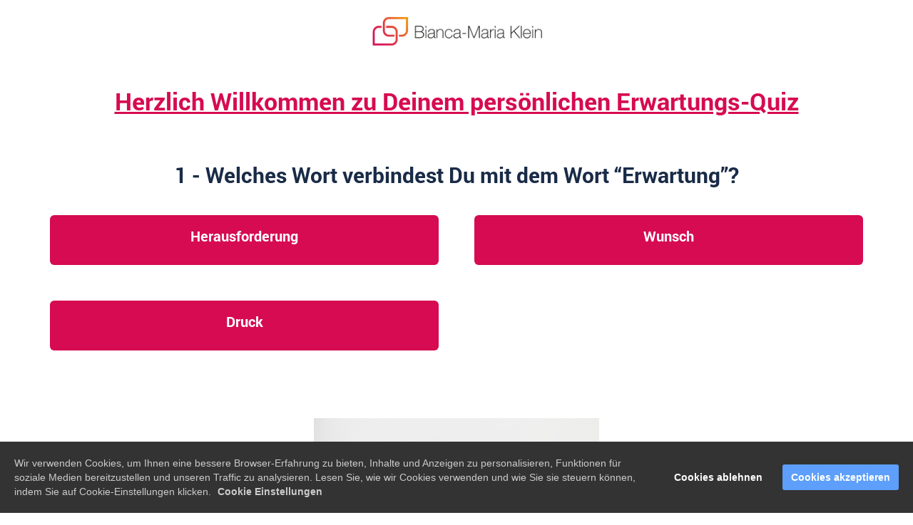

--- FILE ---
content_type: text/html; charset=UTF-8
request_url: https://www.biancamariaklein.com/quizz/
body_size: 5917
content:
<!DOCTYPE html><html lang="de"><head><meta charset="utf-8" /><meta http-equiv="X-UA-Compatible" content="IE=edge" /><meta name="viewport" content="width=device-width, initial-scale=1, maximum-scale=1, user-scalable=no" /><title>Quizz</title><meta name="robots" content="noodp" /><link rel="dns-prefetch" href="//static.funnelcockpit.com" /><link rel="dns-prefetch" href="//api.funnelcockpit.com" /><link rel="icon" href="https://static.funnelcockpit.com/upload/pxQdFDaDzcuyrc7rM/2137bfafd47d2d36a5fde10b9dba0233.png" /><link href="https://static.funnelcockpit.com/assets/css/funnel-page.css?v=36ebe63bd880d6aa" rel="stylesheet" /><script>self.apiEndpoint = 'https://api.funnelcockpit.com';</script><script>self.trackingConfig = {"pageId":"8TtbwcAn66MwJByZN","statVersion":0,"splitTestPageId":"","parentPageId":"8TtbwcAn66MwJByZN"};</script>
        <script>
        self.cookieNoticeConfig = {"locale":"de","title":"","position":"","description":"","color":"","buttonColor":"#d60b51","cookieNoticeTextColor":"","accept":"","cookieNoticeBackgroundColor":"","denyButtonColor":"","timeout":1,"expiration":180,"implicit":false,"statement":"https://www.biancamariaklein.com/datenschutz/","disableGoogleConsentMode":false,"performance":[],"analytics":[{"name":"referrerUrl","duration":"unbegrenzt","usageInfo":"Verweis-URL Ihres Besuchs","responsible":"FunnelCockpit","dataInfo":"keine"}],"marketing":[],"essential":[{"name":"gdprcookienotice","duration":"unbegrenzt","usageInfo":"Akzpetierungszeitpunkt der Cookie Meldung","responsible":"FunnelCockpit","dataInfo":"keine"},{"name":"funnelcockpit-session-id","duration":"30 Tage","usageInfo":"Wird verwendet um Besucher-Statistiken korrekt erfassen zu können.","responsible":"FunnelCockpit","dataInfo":"Zufällige generierte Zeichenkette, wird nur clientseitig gespeichert und nicht weiter verarbeitet."},{"name":"funnelcockpit-visited-pages","duration":"30 Tage","usageInfo":"Wird verwendet um Besucher-Statistiken korrekt erfassen zu können.","responsible":"FunnelCockpit","dataInfo":"IDs der besuchten Unterseiten."}],"button":true,"codes":[{"code":"<!-- Google tag (gtag.js) -->\n<script async src=\"https://www.googletagmanager.com/gtag/js?id=G-MFVZNE3V18\"><\/script>\n<script>\n  window.dataLayer = window.dataLayer || [];\n  function gtag(){dataLayer.push(arguments);}\n  gtag('js', new Date());\n\n  gtag('config', 'G-MFVZNE3V18');\n<\/script>","title":"","description":"","enabledParts":["pages","blog","membersArea"]}]};
        </script>
        <style>@media(max-width:991px){#element-cShfwG4d{font-size:20px!important;}#element-QDYysdWD .survey-question h3{}#element-QDYysdWD .survey-answer h4{}#element-QDYysdWD .survey-start-btn{}#element-QDYysdWD .survey-intro-text{font-size:16px!important;}body{font-size:16px!important;}}:root { --branding-color-0: #d60b51; --branding-color-1: #B1B3B4; --branding-color-2: #f29100; --branding-color-3: #fff; }</style><style>
      @font-face {
        font-family: "Roboto-Bold";
        src: url("https://static.funnelcockpit.com/upload/pxQdFDaDzcuyrc7rM/d7f89950b2b2567587914c897b9bbdcc.ttf") format("truetype");
        font-style: normal;
        font-weight: 400;
        font-display: swap;
      }
      
      @font-face {
        font-family: "Roboto-light";
        src: url("https://static.funnelcockpit.com/upload/pxQdFDaDzcuyrc7rM/4b113b6778fce857aa70b17a29be0ceb.ttf") format("truetype");
        font-style: normal;
        font-weight: 400;
        font-display: swap;
      }
      </style></head><body style="background-color:#ffffff;color:#000000;font-size:20px;line-height:1.4;overflow-x:hidden"><div id="row-Jim94fmu" class="hidden-xs hidden-sm" style="padding-top:15px;padding-bottom:10px;top:0;right:0;bottom:auto;left:0;z-index:9;background-color:rgb(255, 255, 255)"><div class="container"><div class="row"><div class="col-md-12"><div id="element-Ry7Ps3co" data-element-id="Ry7Ps3co" class="image" style="margin-top:0;text-align:center"><img src="https://static.funnelcockpit.com/upload/pxQdFDaDzcuyrc7rM/20bca7d3aa90add0ec709c9a9d054363.webp" alt="BMK_logo_full_lockup_v_RGB.webp" style="width:250px"/></div><div id="element-tGf283sv" data-element-id="tGf283sv" class="spacing hidden-xs hidden-sm" style="height:5px"></div></div></div></div></div><div id="row-oobki8Bg" class="" style="padding-top:35px;padding-bottom:15px"><div class="container"><div class="row"><div class="col-md-12"><div id="element-cShfwG4d" data-element-id="cShfwG4d" class="editor" style="color:#d60b51;font-size:34px;font-family:Roboto-Bold, sans-serif"><div><p style="text-align: center;"><span style="text-decoration: underline;"><strong>Herzlich Willkommen zu Deinem persönlichen Erwartungs-Quiz</strong></span></p></div></div></div></div></div></div><div id="row-4Zpd7W5g" class="" style="padding-top:15px;padding-bottom:35px"><div class="container"><div class="row"><div class="col-md-12"><div id="element-QDYysdWD" data-element-id="QDYysdWD" class="survey"><div style="font-family:Roboto-Bold" class=" survey-v3" data-survey="4RriHHdc7vLH8RSvK" data-survey-version="v3" data-results="[{&quot;id&quot;:&quot;Y83Fwevn&quot;,&quot;type&quot;:&quot;redirect&quot;,&quot;points&quot;:0,&quot;chosen&quot;:false,&quot;text&quot;:&quot;JA-Sager&quot;,&quot;url&quot;:&quot;https://biancamariaklein.funnelcockpit.com/quizz/ja/&quot;,&quot;selected&quot;:false,&quot;index&quot;:0},{&quot;id&quot;:&quot;xo8GRpwC&quot;,&quot;type&quot;:&quot;redirect&quot;,&quot;points&quot;:0,&quot;chosen&quot;:false,&quot;text&quot;:&quot;Nein-Sager&quot;,&quot;url&quot;:&quot;https://biancamariaklein.funnelcockpit.com/quizz/nein/&quot;,&quot;selected&quot;:false,&quot;index&quot;:1},{&quot;id&quot;:&quot;Wr9eQAsY&quot;,&quot;type&quot;:&quot;redirect&quot;,&quot;points&quot;:0,&quot;chosen&quot;:false,&quot;text&quot;:&quot;Vielleicht-Sager&quot;,&quot;url&quot;:&quot;https://biancamariaklein.funnelcockpit.com/quizz/vielleicht/&quot;,&quot;selected&quot;:false,&quot;index&quot;:2}]" data-simple-results="true" data-threshold-results="false" data-step-animation="slider"><div class="survey-steps"><div class="survey-question survey-question-0" data-id="je2C5rGL" style="display:none"><div class="survey-element survey-element-editor "><div class="survey-element-content"><div id="element-KEthaunH" data-element-id="KEthaunH" class="editor" style="font-size:24px;text-align:center;color:rgb(25, 43, 71)"><div><h2><strong>1 - Welches Wort verbindest Du mit dem Wort “Erwartung”?</strong></h2></div></div></div></div><div class="survey-element survey-element-surveyAnswers "><div class="survey-element-content"><div id="element-fWwwBqKs" class="survey-answers survey-answers-button" style="width:auto"><div class="survey-answer " id="survey-answer-66BGn32S" data-id="66BGn32S" data-points="-1" data-result="xo8GRpwC" data-type="button" data-input-type="text" data-radio-input-id=""><div class="survey-answer-inner survey-element" style="background-color:#d60b51;color:#ffffffff;font-weight:bold"><div class="survey-answer-text">Herausforderung</div></div></div><div class="survey-answer " id="survey-answer-dkywDrfe" data-id="dkywDrfe" data-points="0" data-result="Wr9eQAsY" data-type="button" data-input-type="text" data-radio-input-id=""><div class="survey-answer-inner survey-element" style="background-color:#d60b51;color:#ffffffff;font-weight:bold"><div class="survey-answer-text">Wunsch</div></div></div><div class="survey-answer " id="survey-answer-58pwZKR4" data-id="58pwZKR4" data-points="1" data-result="Y83Fwevn" data-type="button" data-input-type="text" data-radio-input-id=""><div class="survey-answer-inner survey-element" style="background-color:#d60b51;color:#ffffffff;font-weight:bold"><div class="survey-answer-text">Druck</div></div></div><div class="survey-next-button" style="display:none"><div class="button" style="text-align:center"><a style="background-color:#d60b51;color:#ffffffff;display:flex;align-items:center;justify-content:center;position:relative;padding-right:40px;font-weight:normal" class="btn btn-lg" data-link-target="_top"><div class="d-flex align-items-center justify-content-center"><i class="fa fa-chevron-right" style="margin-right:8px;position:absolute;right:10px"></i><span class="btn-content">Nächster Schritt</span></div></a></div></div></div></div></div></div><div class="survey-question survey-question-1" data-id="G5YNSS6N" style="display:none"><div class="survey-element survey-element-editor "><div class="survey-element-content"><div id="element-S4cDYgFw" data-element-id="S4cDYgFw" class="editor" style="font-size:24px;text-align:center;color:rgb(25, 43, 71)"><div><h2>2 - Was für ein Gefühl verbindest Du mit dem Wort “Erwartung”?</h2></div></div></div></div><div class="survey-element survey-element-surveyAnswers "><div class="survey-element-content"><div id="element-WNf9e23T" class="survey-answers survey-answers-button" style="width:auto"><div class="survey-answer " id="survey-answer-WkZbJNTk" data-id="WkZbJNTk" data-points="-1" data-result="xo8GRpwC" data-type="button" data-input-type="text" data-radio-input-id=""><div class="survey-answer-inner survey-element" style="background-color:#d60b51;color:#ffffffff"><div class="survey-answer-text">Freude</div></div></div><div class="survey-answer " id="survey-answer-zCEGQiMa" data-id="zCEGQiMa" data-points="1" data-result="Y83Fwevn" data-type="button" data-input-type="text" data-radio-input-id=""><div class="survey-answer-inner survey-element" style="background-color:#d60b51;color:#ffffffff"><div class="survey-answer-text">Angst</div></div></div><div class="survey-answer " id="survey-answer-fpeNFGHG" data-id="fpeNFGHG" data-result="Wr9eQAsY" data-type="button" data-input-type="text" data-radio-input-id=""><div class="survey-answer-inner survey-element" style="background-color:#d60b51;color:#ffffffff"><div class="survey-answer-text">Gleichgültigkeit</div></div></div><div class="survey-next-button" style="display:none"><div class="button" style="text-align:center"><a style="background-color:#d60b51;color:#ffffffff;display:flex;align-items:center;justify-content:center;position:relative;padding-right:40px;font-weight:normal" class="btn btn-lg" data-link-target="_top"><div class="d-flex align-items-center justify-content-center"><i class="fa fa-chevron-right" style="margin-right:8px;position:absolute;right:10px"></i><span class="btn-content">Nächster Schritt</span></div></a></div></div></div></div></div></div><div class="survey-question survey-question-2" data-id="QsqwjPpe" style="display:none"><div class="survey-element survey-element-editor "><div class="survey-element-content"><div id="element-R9ojzqst" data-element-id="R9ojzqst" class="editor" style="font-size:24px;text-align:center;color:rgb(25, 43, 71)"><div><h2>3 - Wie reagierst Du auf Erwartungen von anderen an Dich?</h2></div></div></div></div><div class="survey-element survey-element-surveyAnswers "><div class="survey-element-content"><div id="element-FWDPrEP9" class="survey-answers survey-answers-button" style="width:auto"><div class="survey-answer " id="survey-answer-zBeK22Ef" data-id="zBeK22Ef" data-points="1" data-result="Y83Fwevn" data-type="button" data-input-type="text" data-radio-input-id=""><div class="survey-answer-inner survey-element" style="background-color:#d60b51;color:#ffffffff"><div class="survey-answer-text">Ich erfülle sie sofort</div></div></div><div class="survey-answer " id="survey-answer-YY2zxgbx" data-id="YY2zxgbx" data-points="-1" data-result="xo8GRpwC" data-type="button" data-input-type="text" data-radio-input-id=""><div class="survey-answer-inner survey-element" style="background-color:#d60b51;color:#ffffffff"><div class="survey-answer-text">Ich erfülle sie nicht</div></div></div><div class="survey-answer " id="survey-answer-svuTu5Wf" data-id="svuTu5Wf" data-points="0" data-result="Wr9eQAsY" data-type="button" data-input-type="text" data-radio-input-id=""><div class="survey-answer-inner survey-element" style="background-color:#d60b51;color:#ffffffff"><div class="survey-answer-text">Ich nehme mir Zeit darüber nachzudenken </div></div></div><div class="survey-next-button" style="display:none"><div class="button" style="text-align:center"><a style="background-color:#d60b51;color:#ffffffff;display:flex;align-items:center;justify-content:center;position:relative;padding-right:40px;font-weight:normal" class="btn btn-lg" data-link-target="_top"><div class="d-flex align-items-center justify-content-center"><i class="fa fa-chevron-right" style="margin-right:8px;position:absolute;right:10px"></i><span class="btn-content">Nächster Schritt</span></div></a></div></div></div></div></div></div><div class="survey-question survey-question-3" data-id="j3G4c8GA" style="display:none"><div class="survey-element survey-element-editor "><div class="survey-element-content"><div id="element-8qz4wapS" data-element-id="8qz4wapS" class="editor" style="font-size:24px;text-align:center;color:rgb(25, 43, 71)"><div><h2>4 - Wie reagierst Du, wenn sich Deine Erwartungen nicht erfüllen?</h2></div></div></div></div><div class="survey-element survey-element-surveyAnswers "><div class="survey-element-content"><div id="element-fpfxrs2t" class="survey-answers survey-answers-button" style="width:auto"><div class="survey-answer " id="survey-answer-Wwq3BRW9" data-id="Wwq3BRW9" data-points="1" data-result="Y83Fwevn" data-type="button" data-input-type="text" data-radio-input-id=""><div class="survey-answer-inner survey-element" style="background-color:#d60b51;color:#ffffffff"><div class="survey-answer-text">Ich bin enttäuscht</div></div></div><div class="survey-answer " id="survey-answer-JqXpGwLA" data-id="JqXpGwLA" data-points="0" data-result="Wr9eQAsY" data-type="button" data-input-type="text" data-radio-input-id=""><div class="survey-answer-inner survey-element" style="background-color:#d60b51;color:#ffffffff"><div class="survey-answer-text">Ich frage mich, woran das gelegen hat</div></div></div><div class="survey-answer " id="survey-answer-LiNrjA7e" data-id="LiNrjA7e" data-points="-1" data-result="xo8GRpwC" data-type="button" data-input-type="text" data-radio-input-id=""><div class="survey-answer-inner survey-element" style="background-color:#d60b51;color:#ffffffff"><div class="survey-answer-text">Es ist mir egal	</div></div></div><div class="survey-next-button" style="display:none"><div class="button" style="text-align:center"><a style="background-color:#d60b51;color:#ffffffff;display:flex;align-items:center;justify-content:center;position:relative;padding-right:40px;font-weight:normal" class="btn btn-lg" data-link-target="_top"><div class="d-flex align-items-center justify-content-center"><i class="fa fa-chevron-right" style="margin-right:8px;position:absolute;right:10px"></i><span class="btn-content">Nächster Schritt</span></div></a></div></div></div></div></div></div><div class="survey-question survey-question-4" data-id="M9giemZw" style="display:none"><div class="survey-element survey-element-editor "><div class="survey-element-content"><div id="element-MuL8nXvd" data-element-id="MuL8nXvd" class="editor" style="font-size:24px;text-align:center;color:rgb(25, 43, 71)"><div><h2>5 - Wie gehst Du mit Erwartungen an Dich selbst um?</h2></div></div></div></div><div class="survey-element survey-element-surveyAnswers "><div class="survey-element-content"><div id="element-CrsRMvki" class="survey-answers survey-answers-button" style="width:auto"><div class="survey-answer " id="survey-answer-MLRn9KuD" data-id="MLRn9KuD" data-points="-1" data-result="xo8GRpwC" data-type="button" data-input-type="text" data-radio-input-id=""><div class="survey-answer-inner survey-element" style="background-color:#d60b51;color:#ffffffff"><div class="survey-answer-text">Meine Erwartungen haben für mich Priorität</div></div></div><div class="survey-answer " id="survey-answer-SqEvYhXi" data-id="SqEvYhXi" data-points="1" data-result="Y83Fwevn" data-type="button" data-input-type="text" data-radio-input-id=""><div class="survey-answer-inner survey-element" style="background-color:#d60b51;color:#ffffffff"><div class="survey-answer-text">Die Erwartungen der anderen sind wichtiger </div></div></div><div class="survey-answer " id="survey-answer-7ZNWhM3u" data-id="7ZNWhM3u" data-points="NaN" data-result="Wr9eQAsY" data-type="button" data-input-type="text" data-radio-input-id=""><div class="survey-answer-inner survey-element" style="background-color:#d60b51;color:#ffffffff"><div class="survey-answer-text">Ich mache mir darüber keine Gedanken</div></div></div><div class="survey-next-button" style="display:none"><div class="button" style="text-align:center"><a style="background-color:#d60b51;color:#ffffffff;display:flex;align-items:center;justify-content:center;position:relative;padding-right:40px;font-weight:normal" class="btn btn-lg" data-link-target="_top"><div class="d-flex align-items-center justify-content-center"><i class="fa fa-chevron-right" style="margin-right:8px;position:absolute;right:10px"></i><span class="btn-content">Nächster Schritt</span></div></a></div></div></div></div></div></div><div class="survey-question survey-question-5" data-id="7o3yavRY" style="display:none"><div class="survey-element survey-element-editor "><div class="survey-element-content"><div id="element-YBM8WcAS" data-element-id="YBM8WcAS" class="editor"><div><h2 style="text-align: center;"><strong>6 - Falls Du eine Erwartung von anderen nicht erfüllst, wie fühlst Du Dich dann?</strong></h2></div></div></div></div><div class="survey-element survey-element-surveyAnswers "><div class="survey-element-content"><div id="element-4ey8ArAW" class="survey-answers survey-answers-button" style="width:auto"><div class="survey-answer " id="survey-answer-ntbXfRZ2" data-id="ntbXfRZ2" data-points="1" data-result="Y83Fwevn" data-type="button" data-input-type="text" data-radio-input-id=""><div class="survey-answer-inner survey-element" style="background-color:#d60b51;color:#ffffffff"><div class="survey-answer-text">Ich habe schlechtes Gewissen</div></div></div><div class="survey-answer " id="survey-answer-4defPRzb" data-id="4defPRzb" data-points="-1" data-result="xo8GRpwC" data-type="button" data-input-type="text" data-radio-input-id=""><div class="survey-answer-inner survey-element" style="background-color:#d60b51;color:#ffffffff"><div class="survey-answer-text">Ich bin stolz, dass ich mich um meine Prioritäten gekümmert habe</div></div></div><div class="survey-answer " id="survey-answer-n6rdargr" data-id="n6rdargr" data-points="0" data-result="Wr9eQAsY" data-type="button" data-input-type="text" data-radio-input-id=""><div class="survey-answer-inner survey-element" style="background-color:#d60b51;color:#ffffffff"><div class="survey-answer-text">Ich denke nicht mehr darüber nach</div></div></div><div class="survey-next-button" style="display:none"><div class="button" style="text-align:center"><a style="background-color:#d60b51;color:#ffffffff;display:flex;align-items:center;justify-content:center;position:relative;padding-right:40px;font-weight:normal" class="btn btn-lg" data-link-target="_top"><div class="d-flex align-items-center justify-content-center"><i class="fa fa-chevron-right" style="margin-right:8px;position:absolute;right:10px"></i><span class="btn-content">Nächster Schritt</span></div></a></div></div></div></div></div></div><div class="survey-question survey-question-6" data-id="TWPhniEm" style="display:none"><div class="survey-element survey-element-editor "><div class="survey-element-content"><div id="element-DkNXvn6p" data-element-id="DkNXvn6p" class="editor" style="font-size:24px;text-align:center;color:rgb(25, 43, 71)"><div><h2>7 - Falls Dir jemand sagt, dass Du den Erwartungen nicht entsprichst, wie reagierst Du?</h2></div></div></div></div><div class="survey-element survey-element-surveyAnswers "><div class="survey-element-content"><div id="element-uQ5NoiSE" class="survey-answers survey-answers-button" style="width:auto"><div class="survey-answer " id="survey-answer-qQhf2ZCK" data-id="qQhf2ZCK" data-points="0" data-result="Wr9eQAsY" data-type="button" data-input-type="text" data-radio-input-id=""><div class="survey-answer-inner survey-element" style="background-color:#d60b51;color:#ffffffff"><div class="survey-answer-text">Ich antworte, dass wir nie über unsere jeweiligen Erwartungen gesprochen haben</div></div></div><div class="survey-answer " id="survey-answer-p2sPYmcz" data-id="p2sPYmcz" data-points="1" data-result="Y83Fwevn" data-type="button" data-input-type="text" data-radio-input-id=""><div class="survey-answer-inner survey-element" style="background-color:#d60b51;color:#ffffffff"><div class="survey-answer-text">Ich entschuldige mich und versuche einen Streit zu vermeiden</div></div></div><div class="survey-answer " id="survey-answer-Cco5nRAe" data-id="Cco5nRAe" data-points="-1" data-result="xo8GRpwC" data-type="button" data-input-type="text" data-radio-input-id=""><div class="survey-answer-inner survey-element" style="background-color:#d60b51;color:#ffffffff"><div class="survey-answer-text">Ich werde sauer und versuche die Person zu meiden</div></div></div><div class="survey-next-button" style="display:none"><div class="button" style="text-align:center"><a style="background-color:#d60b51;color:#ffffffff;display:flex;align-items:center;justify-content:center;position:relative;padding-right:40px;font-weight:normal" class="btn btn-lg" data-link-target="_top"><div class="d-flex align-items-center justify-content-center"><i class="fa fa-chevron-right" style="margin-right:8px;position:absolute;right:10px"></i><span class="btn-content">Nächster Schritt</span></div></a></div></div></div></div></div></div><div class="survey-question survey-question-7" data-id="AdtkDkdB" style="display:none"><div class="survey-element survey-element-editor "><div class="survey-element-content"><div id="element-AbFFbZWy" data-element-id="AbFFbZWy" class="editor" style="font-size:24px;text-align:center;color:rgb(25, 43, 71)"><div><h2>8 - Welche der folgenden Aussagen trifft auf Dich am ehesten zu?</h2></div></div></div></div><div class="survey-element survey-element-surveyAnswers "><div class="survey-element-content"><div id="element-xzDcQzr5" class="survey-answers survey-answers-button" style="width:auto"><div class="survey-answer " id="survey-answer-NcMByNgG" data-id="NcMByNgG" data-points="-1" data-result="xo8GRpwC" data-type="button" data-input-type="text" data-radio-input-id=""><div class="survey-answer-inner survey-element" style="background-color:#d60b51;color:#ffffffff"><div class="survey-answer-text">Ich lebe ein Leben nach meinen Vorstellungen und Wünschen</div></div></div><div class="survey-answer " id="survey-answer-Y4vfpw3v" data-id="Y4vfpw3v" data-points="1" data-result="Y83Fwevn" data-type="button" data-input-type="text" data-radio-input-id=""><div class="survey-answer-inner survey-element" style="background-color:#d60b51;color:#ffffffff"><div class="survey-answer-text">Ich möchte etwas anderes im Leben erreichen, weiß aber nicht wie</div></div></div><div class="survey-answer " id="survey-answer-wk2wEizL" data-id="wk2wEizL" data-points="0" data-result="Wr9eQAsY" data-type="button" data-input-type="text" data-radio-input-id=""><div class="survey-answer-inner survey-element" style="background-color:#d60b51;color:#ffffffff"><div class="survey-answer-text">Ich lebe von Tag zu Tag und lasse mich überraschen</div></div></div><div class="survey-next-button" style="display:none"><div class="button" style="text-align:center"><a style="background-color:#d60b51;color:#ffffffff;display:flex;align-items:center;justify-content:center;position:relative;padding-right:40px;font-weight:normal" class="btn btn-lg" data-link-target="_top"><div class="d-flex align-items-center justify-content-center"><i class="fa fa-chevron-right" style="margin-right:8px;position:absolute;right:10px"></i><span class="btn-content">Nächster Schritt</span></div></a></div></div></div></div></div></div><div class="survey-question survey-question-8" data-id="se8wdeB2" style="display:none"><div class="survey-element survey-element-editor "><div class="survey-element-content"><div id="element-2qQhfkfS" data-element-id="2qQhfkfS" class="editor" style="font-size:24px;text-align:center;color:rgb(25, 43, 71)"><div><h2>9 - Was tust Du, wenn Du nach einem Gespräch (z.B. Freunde, Chef, Kollegen, Kunden) noch offenen Fragen hast?</h2></div></div></div></div><div class="survey-element survey-element-surveyAnswers "><div class="survey-element-content"><div id="element-wKWaD4Wp" class="survey-answers survey-answers-button" style="width:auto"><div class="survey-answer " id="survey-answer-ZYf6YN5S" data-id="ZYf6YN5S" data-points="1" data-result="Y83Fwevn" data-type="button" data-input-type="text" data-radio-input-id=""><div class="survey-answer-inner survey-element" style="background-color:#d60b51;color:#ffffffff"><div class="survey-answer-text">Ich bin unzufrieden und ärgere mich</div></div></div><div class="survey-answer " id="survey-answer-cjeFJJFu" data-id="cjeFJJFu" data-points="-1" data-result="xo8GRpwC" data-type="button" data-input-type="text" data-radio-input-id=""><div class="survey-answer-inner survey-element" style="background-color:#d60b51;color:#ffffffff"><div class="survey-answer-text">Ich schreibe mir die Fragen auf, vereinbare sofort einen nächsten Termin </div></div></div><div class="survey-answer " id="survey-answer-ZJu8cgF8" data-id="ZJu8cgF8" data-points="0" data-result="Wr9eQAsY" data-type="button" data-input-type="text" data-radio-input-id=""><div class="survey-answer-inner survey-element" style="background-color:#d60b51;color:#ffffffff"><div class="survey-answer-text">Ich warte auf den nächsten Termin </div></div></div><div class="survey-next-button" style="display:none"><div class="button" style="text-align:center"><a style="background-color:#d60b51;color:#ffffffff;display:flex;align-items:center;justify-content:center;position:relative;padding-right:40px;font-weight:normal" class="btn btn-lg" data-link-target="_top"><div class="d-flex align-items-center justify-content-center"><i class="fa fa-chevron-right" style="margin-right:8px;position:absolute;right:10px"></i><span class="btn-content">Nächster Schritt</span></div></a></div></div></div></div></div></div><div class="survey-question survey-question-9" data-id="6BekvCks" style="display:none"><div class="survey-element survey-element-editor "><div class="survey-element-content"><div id="element-egkmkQph" data-element-id="egkmkQph" class="editor" style="font-size:24px;text-align:center;color:rgb(25, 43, 71)"><div><h2>10 - Wie oft triffst Du eine Entscheidung, ohne vorher mit anderen darüber zu sprechen?</h2></div></div></div></div><div class="survey-element survey-element-surveyAnswers "><div class="survey-element-content"><div id="element-oXcrNKrS" class="survey-answers survey-answers-button" style="width:auto"><div class="survey-answer " id="survey-answer-Kebnrp9L" data-id="Kebnrp9L" data-result="Y83Fwevn" data-type="button" data-input-type="text" data-radio-input-id=""><div class="survey-answer-inner survey-element" style="background-color:#d60b51;color:#ffffffff"><div class="survey-answer-text">Nie</div></div></div><div class="survey-answer " id="survey-answer-RL83Gehi" data-id="RL83Gehi" data-result="Wr9eQAsY" data-type="button" data-input-type="text" data-radio-input-id=""><div class="survey-answer-inner survey-element" style="background-color:#d60b51;color:#ffffffff"><div class="survey-answer-text">Es kommt auf die Situation an</div></div></div><div class="survey-answer " id="survey-answer-QALNRtsi" data-id="QALNRtsi" data-result="xo8GRpwC" data-type="button" data-input-type="text" data-radio-input-id=""><div class="survey-answer-inner survey-element" style="background-color:#d60b51;color:#ffffffff"><div class="survey-answer-text">Immer</div></div></div><div class="survey-next-button" style="display:none"><div class="button" style="text-align:center"><a style="background-color:#d60b51;color:#ffffffff;display:flex;align-items:center;justify-content:center;position:relative;padding-right:40px;font-weight:normal" class="btn btn-lg" data-link-target="_top"><div class="d-flex align-items-center justify-content-center"><i class="fa fa-chevron-right" style="margin-right:8px;position:absolute;right:10px"></i><span class="btn-content">Nächster Schritt</span></div></a></div></div></div></div></div></div><div class="survey-question survey-question-10" data-id="XwChJDeA" style="display:none"><div class="survey-element survey-element-editor "><div class="survey-element-content"><div id="element-d82sFrBi" data-element-id="d82sFrBi" class="editor" style="font-size:24px;text-align:center;color:rgb(25, 43, 71)"><div><h2>11 - Bist Du oft enttäuscht von dem Verhalten Deiner Mitmenschen?</h2></div></div></div></div><div class="survey-element survey-element-surveyAnswers "><div class="survey-element-content"><div id="element-7KKuzgyL" class="survey-answers survey-answers-button" style="width:auto"><div class="survey-answer " id="survey-answer-5jYMiSCW" data-id="5jYMiSCW" data-points="-1" data-result="Y83Fwevn" data-type="button" data-input-type="text" data-radio-input-id=""><div class="survey-answer-inner survey-element" style="background-color:#d60b51;color:#ffffffff"><div class="survey-answer-text">Ja</div></div></div><div class="survey-answer " id="survey-answer-Jc9uzkgC" data-id="Jc9uzkgC" data-points="0" data-result="Wr9eQAsY" data-type="button" data-input-type="text" data-radio-input-id=""><div class="survey-answer-inner survey-element" style="background-color:#d60b51;color:#ffffffff"><div class="survey-answer-text">Es ist mir egal</div></div></div><div class="survey-answer " id="survey-answer-6stdTZmM" data-id="6stdTZmM" data-points="1" data-result="xo8GRpwC" data-type="button" data-input-type="text" data-radio-input-id=""><div class="survey-answer-inner survey-element" style="background-color:#d60b51;color:#ffffffff"><div class="survey-answer-text">Nein</div></div></div><div class="survey-next-button" style="display:none"><div class="button" style="text-align:center"><a style="background-color:#d60b51;color:#ffffffff;display:flex;align-items:center;justify-content:center;position:relative;padding-right:40px;font-weight:normal" class="btn btn-lg" data-link-target="_top"><div class="d-flex align-items-center justify-content-center"><i class="fa fa-chevron-right" style="margin-right:8px;position:absolute;right:10px"></i><span class="btn-content">Nächster Schritt</span></div></a></div></div></div></div></div></div><div class="survey-question survey-question-11" data-id="Suufz7x4" style="display:none"><div class="survey-element survey-element-editor "><div class="survey-element-content"><div id="element-vuJcqQnM" data-element-id="vuJcqQnM" class="editor" style="font-size:24px;text-align:center;color:rgb(25, 43, 71)"><div><h2>12 - Falls Du enttäuscht bist (oder verärgert) vom Verhalten einer anderen Person, sprichst Du mit dieser darüber?</h2></div></div></div></div><div class="survey-element survey-element-surveyAnswers "><div class="survey-element-content"><div id="element-JB5yYRNS" class="survey-answers survey-answers-button" style="width:auto"><div class="survey-answer " id="survey-answer-pm3cXrEP" data-id="pm3cXrEP" data-points="1" data-result="Y83Fwevn" data-type="button" data-input-type="text" data-radio-input-id=""><div class="survey-answer-inner survey-element" style="background-color:#d60b51;color:#ffffffff"><div class="survey-answer-text">Nein</div></div></div><div class="survey-answer " id="survey-answer-upRkxt83" data-id="upRkxt83" data-points="0" data-result="Wr9eQAsY" data-type="button" data-input-type="text" data-radio-input-id=""><div class="survey-answer-inner survey-element" style="background-color:#d60b51;color:#ffffffff"><div class="survey-answer-text">Ja</div></div></div><div class="survey-answer " id="survey-answer-2CyRNBgv" data-id="2CyRNBgv" data-points="-1" data-result="xo8GRpwC" data-type="button" data-input-type="text" data-radio-input-id=""><div class="survey-answer-inner survey-element" style="background-color:#d60b51;color:#ffffffff"><div class="survey-answer-text">Es ist mir egal	</div></div></div><div class="survey-next-button" style="display:none"><div class="button" style="text-align:center"><a style="background-color:#d60b51;color:#ffffffff;display:flex;align-items:center;justify-content:center;position:relative;padding-right:40px;font-weight:normal" class="btn btn-lg" data-link-target="_top"><div class="d-flex align-items-center justify-content-center"><i class="fa fa-chevron-right" style="margin-right:8px;position:absolute;right:10px"></i><span class="btn-content">Nächster Schritt</span></div></a></div></div></div></div></div></div><div class="survey-question survey-question-12" data-id="GDjp76Qw" style="display:none"><div class="survey-element survey-element-editor "><div class="survey-element-content"><div id="element-ifCguQ9A" data-element-id="ifCguQ9A" class="editor" style="font-size:24px;text-align:center;color:rgb(25, 43, 71)"><div><h2>13 - Wie beschreibst Du Deinen momentanen Zustand?</h2></div></div></div></div><div class="survey-element survey-element-surveyAnswers "><div class="survey-element-content"><div id="element-KNEKwtpE" class="survey-answers survey-answers-button" style="width:auto"><div class="survey-answer " id="survey-answer-cbQDFoTN" data-id="cbQDFoTN" data-points="1" data-result="Y83Fwevn" data-type="button" data-input-type="text" data-radio-input-id=""><div class="survey-answer-inner survey-element" style="background-color:#d60b51;color:#ffffffff"><div class="survey-answer-text">Gestresst</div></div></div><div class="survey-answer " id="survey-answer-HNcznS5N" data-id="HNcznS5N" data-points="0" data-result="Wr9eQAsY" data-type="button" data-input-type="text" data-radio-input-id=""><div class="survey-answer-inner survey-element" style="background-color:#d60b51;color:#ffffffff"><div class="survey-answer-text">Ausgeglichen</div></div></div><div class="survey-answer " id="survey-answer-iua9xBkD" data-id="iua9xBkD" data-points="-1" data-result="xo8GRpwC" data-type="button" data-input-type="text" data-radio-input-id=""><div class="survey-answer-inner survey-element" style="background-color:#d60b51;color:#ffffffff"><div class="survey-answer-text">Unzufrieden</div></div></div><div class="survey-next-button" style="display:none"><div class="button" style="text-align:center"><a style="background-color:#d60b51;color:#ffffffff;display:flex;align-items:center;justify-content:center;position:relative;padding-right:40px;font-weight:normal" class="btn btn-lg" data-link-target="_top"><div class="d-flex align-items-center justify-content-center"><i class="fa fa-chevron-right" style="margin-right:8px;position:absolute;right:10px"></i><span class="btn-content">Nächster Schritt</span></div></a></div></div></div></div></div></div><div class="survey-question survey-question-13" data-id="XneHXyeC" style="display:none"><div class="survey-element survey-element-editor "><div class="survey-element-content"><div id="element-eHpgnCS8" data-element-id="eHpgnCS8" class="editor" style="font-size:24px;text-align:center;color:rgb(25, 43, 71)"><div><h2><strong>14 - Welche der folgenden Aussagen trifft auf Dich am ehesten zu? </strong></h2></div></div></div></div><div class="survey-element survey-element-surveyAnswers "><div class="survey-element-content"><div id="element-mcvb3bLv" class="survey-answers survey-answers-button" style="width:auto"><div class="survey-answer " id="survey-answer-aXtHjRKf" data-id="aXtHjRKf" data-result="Y83Fwevn" data-type="button" data-input-type="text" data-target="result" data-radio-input-id=""><div class="survey-answer-inner survey-element" style="background-color:#d60b51;color:#ffffffff"><div class="survey-answer-text">Ich würde mir Hilfe bei meinen Problemen wünschen, aber möchte niemandem zur Last fallen</div></div></div><div class="survey-answer " id="survey-answer-ghr8XEo7" data-id="ghr8XEo7" data-result="Wr9eQAsY" data-type="button" data-input-type="text" data-target="result" data-radio-input-id=""><div class="survey-answer-inner survey-element" style="background-color:#d60b51;color:#ffffffff"><div class="survey-answer-text">Ich hole mir sehr gerne Hilfe, wenn ich Probleme habe </div></div></div><div class="survey-answer " id="survey-answer-QLgEuhod" data-id="QLgEuhod" data-result="xo8GRpwC" data-type="button" data-input-type="text" data-target="result" data-radio-input-id=""><div class="survey-answer-inner survey-element" style="background-color:#d60b51;color:#ffffffff"><div class="survey-answer-text">Ich möchte meine Herausforderungen immer alleine lösen</div></div></div><div class="survey-next-button" style="display:none"><div class="button" style="text-align:center"><a style="background-color:#d60b51;color:#ffffffff;display:flex;align-items:center;justify-content:center;position:relative;padding-right:40px;font-weight:normal" class="btn btn-lg" data-link-target="_top"><div class="d-flex align-items-center justify-content-center"><i class="fa fa-chevron-right" style="margin-right:8px;position:absolute;right:10px"></i><span class="btn-content">Nächster Schritt</span></div></a></div></div></div></div></div></div><div class="survey-result survey-result-0" data-id="Y83Fwevn" style="display:none"></div><div class="survey-result survey-result-1" data-id="xo8GRpwC" style="display:none"></div><div class="survey-result survey-result-2" data-id="Wr9eQAsY" style="display:none"></div></div></div></div></div></div></div></div><div id="row-YP7BhpmG" class="" style="padding-top:35px;padding-bottom:35px"><div class="container"><div class="row"><div class="col-md-12"><div id="element-cwgiyAkt" data-element-id="cwgiyAkt" class="image" style="text-align:center"><img src="https://static.funnelcockpit.com/upload/pxQdFDaDzcuyrc7rM/27f7d708bd7bba85c75b3f72b7673693.jpg" alt="Kopie von 01_23_Bianca-Maria_ 163.jpg" style="width:400px"/></div></div></div></div></div><div id="row-iYFNYmji" class="" style="padding-top:35px;padding-bottom:35px;background-color:#d60b51"><div class="container"><div class="row"><div class="col-md-4"><div id="element-vJNwq8Hb" data-element-id="vJNwq8Hb" class="editor" style="color:rgb(255, 255, 255)"><div><p>Impressum   I   AGB   I   Datenschutz</p></div></div></div><div class="col-md-4"><div id="element-9MkbaENk" data-element-id="9MkbaENk" class="editor" style="color:rgb(255, 255, 255)"><div><p class="font_8"><span class="color_15">Bianca-Maria Klein – Coach, Speaker, Trainerin</span></p>
<p class="font_8"><span class="color_15" style="color: #ffffff;"><a style="color: #ffffff;" href="/cdn-cgi/l/email-protection#c0a3a8a1aea7a580a2a9a1aea3a1ada1b2a9a1abaca5a9aeeea3afad" data-auto-recognition="true"><span class="__cf_email__" data-cfemail="0d6e656c636a684d6f646c636e6c606c7f646c6661686463236e6260">[email&#160;protected]</span></a></span></p>
<p class="font_8" style="text-align: left;"><span class="color_15" style="color: #ffffff;">+49 (179) 9370231</span></p></div></div></div><div class="col-md-4"></div></div></div></div><div id="row-35smr7JG" class="" style="padding-top:35px;padding-bottom:35px;background-color:#d60b51"><div class="container"><div class="row"><div class="col-md-4"><div id="element-vJNwq8Hb" data-element-id="vJNwq8Hb" class="editor" style="color:rgb(255, 255, 255)"><div><p><span style="color: #ffffff;"><a style="color: #ffffff;" href="https://www.biancamariaklein.com/impressum/" target="_blank" rel="noopener">Impressum</a></span>   I    <span style="color: #ffffff;"><a style="color: #ffffff;" href="https://www.biancamariaklein.com/datenschutz/" target="_blank" rel="noopener">Datenschutz</a></span></p></div></div></div><div class="col-md-4"><div id="element-9MkbaENk" data-element-id="9MkbaENk" class="editor" style="color:rgb(255, 255, 255)"><div><p class="font_8"><span class="color_15">Bianca-Maria Klein – Coach, Speaker, Trainerin</span></p>
<p class="font_8"><span class="color_15" style="color: #ffffff;"><a style="color: #ffffff;" href="/cdn-cgi/l/email-protection#d3b0bbb2bdb4b693b1bab2bdb0b2beb2a1bab2b8bfb6babdfdb0bcbe" data-auto-recognition="true"><span class="__cf_email__" data-cfemail="503338313e3735103239313e33313d312239313b3c35393e7e333f3d">[email&#160;protected]</span></a></span></p>
<p class="font_8" style="text-align: left;"><span class="color_15" style="color: #ffffff;">+49 (179) 9370231</span></p></div></div></div><div class="col-md-4"></div></div></div></div><script data-cfasync="false" src="/cdn-cgi/scripts/5c5dd728/cloudflare-static/email-decode.min.js"></script><script>WebFontConfig = {"custom":{"families":["Roboto-Bold"],"urls":[]}};</script><script src="https://static.funnelcockpit.com/assets/js/funnel-page.js?v=36ebe63bd880d6aa" async=""></script></body></html>
<!--- page: 8TtbwcAn66MwJByZN -->
<!--- funnel: 7LLHBKMD27CCK3EEu -->